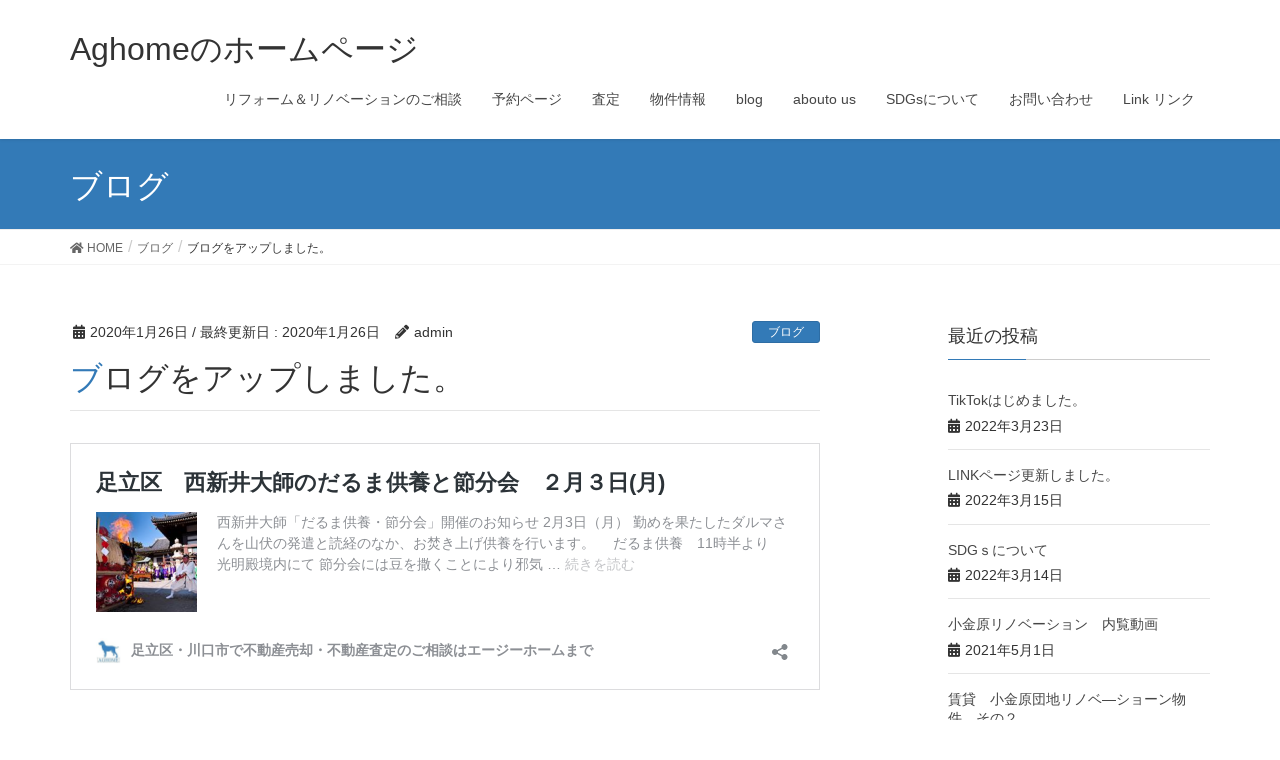

--- FILE ---
content_type: text/html; charset=UTF-8
request_url: https://agh.tokyo/2020/01/26/blog/
body_size: 13027
content:
<!DOCTYPE html>
<html dir="ltr" lang="ja" prefix="og: https://ogp.me/ns#">
<head>
<meta charset="utf-8">
<meta http-equiv="X-UA-Compatible" content="IE=edge">
<meta name="viewport" content="width=device-width, initial-scale=1">
	<meta name="google-site-verification" content="5LjFdiIzurCv9-dNFE-AkjOAFI-VZU5A4I1gjJzRMy0" />
			<!-- Global site tag (gtag.js) - Google Analytics -->
				<script async src="https://www.googletagmanager.com/gtag/js?id=UA-156482459-1"></script>
		<script>
		 window.dataLayer = window.dataLayer || [];
		 function gtag(){dataLayer.push(arguments);}
		 gtag('js', new Date());

		gtag('config', 'UA-156482459-1');
		</script>
	<title>ブログをアップしました。 - Aghomeのホームページ</title>

		<!-- All in One SEO 4.5.3.1 - aioseo.com -->
		<meta name="robots" content="max-image-preview:large" />
		<link rel="canonical" href="https://agh.tokyo/2020/01/26/blog/" />
		<meta name="generator" content="All in One SEO (AIOSEO) 4.5.3.1" />
		<meta property="og:locale" content="ja_JP" />
		<meta property="og:site_name" content="Aghomeのホームページ - リノベーションから相続までノスタルジーと知恵を大切にします。" />
		<meta property="og:type" content="article" />
		<meta property="og:title" content="ブログをアップしました。 - Aghomeのホームページ" />
		<meta property="og:url" content="https://agh.tokyo/2020/01/26/blog/" />
		<meta property="article:published_time" content="2020-01-26T07:18:59+00:00" />
		<meta property="article:modified_time" content="2020-01-26T07:21:46+00:00" />
		<meta name="twitter:card" content="summary_large_image" />
		<meta name="twitter:title" content="ブログをアップしました。 - Aghomeのホームページ" />
		<script type="application/ld+json" class="aioseo-schema">
			{"@context":"https:\/\/schema.org","@graph":[{"@type":"BlogPosting","@id":"https:\/\/agh.tokyo\/2020\/01\/26\/blog\/#blogposting","name":"\u30d6\u30ed\u30b0\u3092\u30a2\u30c3\u30d7\u3057\u307e\u3057\u305f\u3002 - Aghome\u306e\u30db\u30fc\u30e0\u30da\u30fc\u30b8","headline":"\u30d6\u30ed\u30b0\u3092\u30a2\u30c3\u30d7\u3057\u307e\u3057\u305f\u3002","author":{"@id":"https:\/\/agh.tokyo\/author\/admin\/#author"},"publisher":{"@id":"https:\/\/agh.tokyo\/#organization"},"datePublished":"2020-01-26T16:18:59+09:00","dateModified":"2020-01-26T16:21:46+09:00","inLanguage":"ja","mainEntityOfPage":{"@id":"https:\/\/agh.tokyo\/2020\/01\/26\/blog\/#webpage"},"isPartOf":{"@id":"https:\/\/agh.tokyo\/2020\/01\/26\/blog\/#webpage"},"articleSection":"\u30d6\u30ed\u30b0"},{"@type":"BreadcrumbList","@id":"https:\/\/agh.tokyo\/2020\/01\/26\/blog\/#breadcrumblist","itemListElement":[{"@type":"ListItem","@id":"https:\/\/agh.tokyo\/#listItem","position":1,"name":"\u5bb6","item":"https:\/\/agh.tokyo\/","nextItem":"https:\/\/agh.tokyo\/2020\/#listItem"},{"@type":"ListItem","@id":"https:\/\/agh.tokyo\/2020\/#listItem","position":2,"name":"2020","item":"https:\/\/agh.tokyo\/2020\/","nextItem":"https:\/\/agh.tokyo\/2020\/01\/#listItem","previousItem":"https:\/\/agh.tokyo\/#listItem"},{"@type":"ListItem","@id":"https:\/\/agh.tokyo\/2020\/01\/#listItem","position":3,"name":"January","item":"https:\/\/agh.tokyo\/2020\/01\/","nextItem":"https:\/\/agh.tokyo\/2020\/01\/26\/#listItem","previousItem":"https:\/\/agh.tokyo\/2020\/#listItem"},{"@type":"ListItem","@id":"https:\/\/agh.tokyo\/2020\/01\/26\/#listItem","position":4,"name":"26","item":"https:\/\/agh.tokyo\/2020\/01\/26\/","nextItem":"https:\/\/agh.tokyo\/2020\/01\/26\/blog\/#listItem","previousItem":"https:\/\/agh.tokyo\/2020\/01\/#listItem"},{"@type":"ListItem","@id":"https:\/\/agh.tokyo\/2020\/01\/26\/blog\/#listItem","position":5,"name":"\u30d6\u30ed\u30b0\u3092\u30a2\u30c3\u30d7\u3057\u307e\u3057\u305f\u3002","previousItem":"https:\/\/agh.tokyo\/2020\/01\/26\/#listItem"}]},{"@type":"Organization","@id":"https:\/\/agh.tokyo\/#organization","name":"Aghome\u306e\u30db\u30fc\u30e0\u30da\u30fc\u30b8","url":"https:\/\/agh.tokyo\/"},{"@type":"Person","@id":"https:\/\/agh.tokyo\/author\/admin\/#author","url":"https:\/\/agh.tokyo\/author\/admin\/","name":"admin","image":{"@type":"ImageObject","@id":"https:\/\/agh.tokyo\/2020\/01\/26\/blog\/#authorImage","url":"https:\/\/secure.gravatar.com\/avatar\/2cfac85cdb9098263c54a75e00e30806?s=96&d=mm&r=g","width":96,"height":96,"caption":"admin"}},{"@type":"WebPage","@id":"https:\/\/agh.tokyo\/2020\/01\/26\/blog\/#webpage","url":"https:\/\/agh.tokyo\/2020\/01\/26\/blog\/","name":"\u30d6\u30ed\u30b0\u3092\u30a2\u30c3\u30d7\u3057\u307e\u3057\u305f\u3002 - Aghome\u306e\u30db\u30fc\u30e0\u30da\u30fc\u30b8","inLanguage":"ja","isPartOf":{"@id":"https:\/\/agh.tokyo\/#website"},"breadcrumb":{"@id":"https:\/\/agh.tokyo\/2020\/01\/26\/blog\/#breadcrumblist"},"author":{"@id":"https:\/\/agh.tokyo\/author\/admin\/#author"},"creator":{"@id":"https:\/\/agh.tokyo\/author\/admin\/#author"},"datePublished":"2020-01-26T16:18:59+09:00","dateModified":"2020-01-26T16:21:46+09:00"},{"@type":"WebSite","@id":"https:\/\/agh.tokyo\/#website","url":"https:\/\/agh.tokyo\/","name":"Aghome\u306e\u30db\u30fc\u30e0\u30da\u30fc\u30b8","description":"\u30ea\u30ce\u30d9\u30fc\u30b7\u30e7\u30f3\u304b\u3089\u76f8\u7d9a\u307e\u3067\u30ce\u30b9\u30bf\u30eb\u30b8\u30fc\u3068\u77e5\u6075\u3092\u5927\u5207\u306b\u3057\u307e\u3059\u3002","inLanguage":"ja","publisher":{"@id":"https:\/\/agh.tokyo\/#organization"}}]}
		</script>
		<!-- All in One SEO -->

<meta name="keywords" content="足立区,リノベーション,リノべる,相続,不動産,空家,空き家,川口,草加" />
<link rel='dns-prefetch' href='//stats.wp.com' />
<link rel='dns-prefetch' href='//c0.wp.com' />
<link rel="alternate" type="application/rss+xml" title="Aghomeのホームページ &raquo; フィード" href="https://agh.tokyo/feed/" />
<link rel="alternate" type="application/rss+xml" title="Aghomeのホームページ &raquo; コメントフィード" href="https://agh.tokyo/comments/feed/" />
<link rel="alternate" type="application/rss+xml" title="Aghomeのホームページ &raquo; ブログをアップしました。 のコメントのフィード" href="https://agh.tokyo/2020/01/26/blog/feed/" />
<meta name="description" content="https://www.aghome.biz/archives/2461" /><script type="text/javascript">
/* <![CDATA[ */
window._wpemojiSettings = {"baseUrl":"https:\/\/s.w.org\/images\/core\/emoji\/14.0.0\/72x72\/","ext":".png","svgUrl":"https:\/\/s.w.org\/images\/core\/emoji\/14.0.0\/svg\/","svgExt":".svg","source":{"concatemoji":"https:\/\/agh.tokyo\/wp-includes\/js\/wp-emoji-release.min.js?ver=6.4.7"}};
/*! This file is auto-generated */
!function(i,n){var o,s,e;function c(e){try{var t={supportTests:e,timestamp:(new Date).valueOf()};sessionStorage.setItem(o,JSON.stringify(t))}catch(e){}}function p(e,t,n){e.clearRect(0,0,e.canvas.width,e.canvas.height),e.fillText(t,0,0);var t=new Uint32Array(e.getImageData(0,0,e.canvas.width,e.canvas.height).data),r=(e.clearRect(0,0,e.canvas.width,e.canvas.height),e.fillText(n,0,0),new Uint32Array(e.getImageData(0,0,e.canvas.width,e.canvas.height).data));return t.every(function(e,t){return e===r[t]})}function u(e,t,n){switch(t){case"flag":return n(e,"\ud83c\udff3\ufe0f\u200d\u26a7\ufe0f","\ud83c\udff3\ufe0f\u200b\u26a7\ufe0f")?!1:!n(e,"\ud83c\uddfa\ud83c\uddf3","\ud83c\uddfa\u200b\ud83c\uddf3")&&!n(e,"\ud83c\udff4\udb40\udc67\udb40\udc62\udb40\udc65\udb40\udc6e\udb40\udc67\udb40\udc7f","\ud83c\udff4\u200b\udb40\udc67\u200b\udb40\udc62\u200b\udb40\udc65\u200b\udb40\udc6e\u200b\udb40\udc67\u200b\udb40\udc7f");case"emoji":return!n(e,"\ud83e\udef1\ud83c\udffb\u200d\ud83e\udef2\ud83c\udfff","\ud83e\udef1\ud83c\udffb\u200b\ud83e\udef2\ud83c\udfff")}return!1}function f(e,t,n){var r="undefined"!=typeof WorkerGlobalScope&&self instanceof WorkerGlobalScope?new OffscreenCanvas(300,150):i.createElement("canvas"),a=r.getContext("2d",{willReadFrequently:!0}),o=(a.textBaseline="top",a.font="600 32px Arial",{});return e.forEach(function(e){o[e]=t(a,e,n)}),o}function t(e){var t=i.createElement("script");t.src=e,t.defer=!0,i.head.appendChild(t)}"undefined"!=typeof Promise&&(o="wpEmojiSettingsSupports",s=["flag","emoji"],n.supports={everything:!0,everythingExceptFlag:!0},e=new Promise(function(e){i.addEventListener("DOMContentLoaded",e,{once:!0})}),new Promise(function(t){var n=function(){try{var e=JSON.parse(sessionStorage.getItem(o));if("object"==typeof e&&"number"==typeof e.timestamp&&(new Date).valueOf()<e.timestamp+604800&&"object"==typeof e.supportTests)return e.supportTests}catch(e){}return null}();if(!n){if("undefined"!=typeof Worker&&"undefined"!=typeof OffscreenCanvas&&"undefined"!=typeof URL&&URL.createObjectURL&&"undefined"!=typeof Blob)try{var e="postMessage("+f.toString()+"("+[JSON.stringify(s),u.toString(),p.toString()].join(",")+"));",r=new Blob([e],{type:"text/javascript"}),a=new Worker(URL.createObjectURL(r),{name:"wpTestEmojiSupports"});return void(a.onmessage=function(e){c(n=e.data),a.terminate(),t(n)})}catch(e){}c(n=f(s,u,p))}t(n)}).then(function(e){for(var t in e)n.supports[t]=e[t],n.supports.everything=n.supports.everything&&n.supports[t],"flag"!==t&&(n.supports.everythingExceptFlag=n.supports.everythingExceptFlag&&n.supports[t]);n.supports.everythingExceptFlag=n.supports.everythingExceptFlag&&!n.supports.flag,n.DOMReady=!1,n.readyCallback=function(){n.DOMReady=!0}}).then(function(){return e}).then(function(){var e;n.supports.everything||(n.readyCallback(),(e=n.source||{}).concatemoji?t(e.concatemoji):e.wpemoji&&e.twemoji&&(t(e.twemoji),t(e.wpemoji)))}))}((window,document),window._wpemojiSettings);
/* ]]> */
</script>
<link rel='stylesheet' id='font-awesome-css' href='https://agh.tokyo/wp-content/plugins/vk-all-in-one-expansion-unit/inc/font-awesome/package/versions/5/css/all.min.css?ver=5.11.2' type='text/css' media='all' />
<style id='wp-emoji-styles-inline-css' type='text/css'>

	img.wp-smiley, img.emoji {
		display: inline !important;
		border: none !important;
		box-shadow: none !important;
		height: 1em !important;
		width: 1em !important;
		margin: 0 0.07em !important;
		vertical-align: -0.1em !important;
		background: none !important;
		padding: 0 !important;
	}
</style>
<link rel='stylesheet' id='wp-block-library-css' href='https://c0.wp.com/c/6.4.7/wp-includes/css/dist/block-library/style.min.css' type='text/css' media='all' />
<style id='wp-block-library-inline-css' type='text/css'>
.has-text-align-justify{text-align:justify;}
</style>
<link rel='stylesheet' id='vk-blocks-build-css-css' href='https://agh.tokyo/wp-content/plugins/vk-all-in-one-expansion-unit/inc/vk-blocks/package/build/block-build.css?ver=0.17.6' type='text/css' media='all' />
<link rel='stylesheet' id='mediaelement-css' href='https://c0.wp.com/c/6.4.7/wp-includes/js/mediaelement/mediaelementplayer-legacy.min.css' type='text/css' media='all' />
<link rel='stylesheet' id='wp-mediaelement-css' href='https://c0.wp.com/c/6.4.7/wp-includes/js/mediaelement/wp-mediaelement.min.css' type='text/css' media='all' />
<style id='classic-theme-styles-inline-css' type='text/css'>
/*! This file is auto-generated */
.wp-block-button__link{color:#fff;background-color:#32373c;border-radius:9999px;box-shadow:none;text-decoration:none;padding:calc(.667em + 2px) calc(1.333em + 2px);font-size:1.125em}.wp-block-file__button{background:#32373c;color:#fff;text-decoration:none}
</style>
<style id='global-styles-inline-css' type='text/css'>
body{--wp--preset--color--black: #000000;--wp--preset--color--cyan-bluish-gray: #abb8c3;--wp--preset--color--white: #ffffff;--wp--preset--color--pale-pink: #f78da7;--wp--preset--color--vivid-red: #cf2e2e;--wp--preset--color--luminous-vivid-orange: #ff6900;--wp--preset--color--luminous-vivid-amber: #fcb900;--wp--preset--color--light-green-cyan: #7bdcb5;--wp--preset--color--vivid-green-cyan: #00d084;--wp--preset--color--pale-cyan-blue: #8ed1fc;--wp--preset--color--vivid-cyan-blue: #0693e3;--wp--preset--color--vivid-purple: #9b51e0;--wp--preset--gradient--vivid-cyan-blue-to-vivid-purple: linear-gradient(135deg,rgba(6,147,227,1) 0%,rgb(155,81,224) 100%);--wp--preset--gradient--light-green-cyan-to-vivid-green-cyan: linear-gradient(135deg,rgb(122,220,180) 0%,rgb(0,208,130) 100%);--wp--preset--gradient--luminous-vivid-amber-to-luminous-vivid-orange: linear-gradient(135deg,rgba(252,185,0,1) 0%,rgba(255,105,0,1) 100%);--wp--preset--gradient--luminous-vivid-orange-to-vivid-red: linear-gradient(135deg,rgba(255,105,0,1) 0%,rgb(207,46,46) 100%);--wp--preset--gradient--very-light-gray-to-cyan-bluish-gray: linear-gradient(135deg,rgb(238,238,238) 0%,rgb(169,184,195) 100%);--wp--preset--gradient--cool-to-warm-spectrum: linear-gradient(135deg,rgb(74,234,220) 0%,rgb(151,120,209) 20%,rgb(207,42,186) 40%,rgb(238,44,130) 60%,rgb(251,105,98) 80%,rgb(254,248,76) 100%);--wp--preset--gradient--blush-light-purple: linear-gradient(135deg,rgb(255,206,236) 0%,rgb(152,150,240) 100%);--wp--preset--gradient--blush-bordeaux: linear-gradient(135deg,rgb(254,205,165) 0%,rgb(254,45,45) 50%,rgb(107,0,62) 100%);--wp--preset--gradient--luminous-dusk: linear-gradient(135deg,rgb(255,203,112) 0%,rgb(199,81,192) 50%,rgb(65,88,208) 100%);--wp--preset--gradient--pale-ocean: linear-gradient(135deg,rgb(255,245,203) 0%,rgb(182,227,212) 50%,rgb(51,167,181) 100%);--wp--preset--gradient--electric-grass: linear-gradient(135deg,rgb(202,248,128) 0%,rgb(113,206,126) 100%);--wp--preset--gradient--midnight: linear-gradient(135deg,rgb(2,3,129) 0%,rgb(40,116,252) 100%);--wp--preset--font-size--small: 13px;--wp--preset--font-size--medium: 20px;--wp--preset--font-size--large: 36px;--wp--preset--font-size--x-large: 42px;--wp--preset--spacing--20: 0.44rem;--wp--preset--spacing--30: 0.67rem;--wp--preset--spacing--40: 1rem;--wp--preset--spacing--50: 1.5rem;--wp--preset--spacing--60: 2.25rem;--wp--preset--spacing--70: 3.38rem;--wp--preset--spacing--80: 5.06rem;--wp--preset--shadow--natural: 6px 6px 9px rgba(0, 0, 0, 0.2);--wp--preset--shadow--deep: 12px 12px 50px rgba(0, 0, 0, 0.4);--wp--preset--shadow--sharp: 6px 6px 0px rgba(0, 0, 0, 0.2);--wp--preset--shadow--outlined: 6px 6px 0px -3px rgba(255, 255, 255, 1), 6px 6px rgba(0, 0, 0, 1);--wp--preset--shadow--crisp: 6px 6px 0px rgba(0, 0, 0, 1);}:where(.is-layout-flex){gap: 0.5em;}:where(.is-layout-grid){gap: 0.5em;}body .is-layout-flow > .alignleft{float: left;margin-inline-start: 0;margin-inline-end: 2em;}body .is-layout-flow > .alignright{float: right;margin-inline-start: 2em;margin-inline-end: 0;}body .is-layout-flow > .aligncenter{margin-left: auto !important;margin-right: auto !important;}body .is-layout-constrained > .alignleft{float: left;margin-inline-start: 0;margin-inline-end: 2em;}body .is-layout-constrained > .alignright{float: right;margin-inline-start: 2em;margin-inline-end: 0;}body .is-layout-constrained > .aligncenter{margin-left: auto !important;margin-right: auto !important;}body .is-layout-constrained > :where(:not(.alignleft):not(.alignright):not(.alignfull)){max-width: var(--wp--style--global--content-size);margin-left: auto !important;margin-right: auto !important;}body .is-layout-constrained > .alignwide{max-width: var(--wp--style--global--wide-size);}body .is-layout-flex{display: flex;}body .is-layout-flex{flex-wrap: wrap;align-items: center;}body .is-layout-flex > *{margin: 0;}body .is-layout-grid{display: grid;}body .is-layout-grid > *{margin: 0;}:where(.wp-block-columns.is-layout-flex){gap: 2em;}:where(.wp-block-columns.is-layout-grid){gap: 2em;}:where(.wp-block-post-template.is-layout-flex){gap: 1.25em;}:where(.wp-block-post-template.is-layout-grid){gap: 1.25em;}.has-black-color{color: var(--wp--preset--color--black) !important;}.has-cyan-bluish-gray-color{color: var(--wp--preset--color--cyan-bluish-gray) !important;}.has-white-color{color: var(--wp--preset--color--white) !important;}.has-pale-pink-color{color: var(--wp--preset--color--pale-pink) !important;}.has-vivid-red-color{color: var(--wp--preset--color--vivid-red) !important;}.has-luminous-vivid-orange-color{color: var(--wp--preset--color--luminous-vivid-orange) !important;}.has-luminous-vivid-amber-color{color: var(--wp--preset--color--luminous-vivid-amber) !important;}.has-light-green-cyan-color{color: var(--wp--preset--color--light-green-cyan) !important;}.has-vivid-green-cyan-color{color: var(--wp--preset--color--vivid-green-cyan) !important;}.has-pale-cyan-blue-color{color: var(--wp--preset--color--pale-cyan-blue) !important;}.has-vivid-cyan-blue-color{color: var(--wp--preset--color--vivid-cyan-blue) !important;}.has-vivid-purple-color{color: var(--wp--preset--color--vivid-purple) !important;}.has-black-background-color{background-color: var(--wp--preset--color--black) !important;}.has-cyan-bluish-gray-background-color{background-color: var(--wp--preset--color--cyan-bluish-gray) !important;}.has-white-background-color{background-color: var(--wp--preset--color--white) !important;}.has-pale-pink-background-color{background-color: var(--wp--preset--color--pale-pink) !important;}.has-vivid-red-background-color{background-color: var(--wp--preset--color--vivid-red) !important;}.has-luminous-vivid-orange-background-color{background-color: var(--wp--preset--color--luminous-vivid-orange) !important;}.has-luminous-vivid-amber-background-color{background-color: var(--wp--preset--color--luminous-vivid-amber) !important;}.has-light-green-cyan-background-color{background-color: var(--wp--preset--color--light-green-cyan) !important;}.has-vivid-green-cyan-background-color{background-color: var(--wp--preset--color--vivid-green-cyan) !important;}.has-pale-cyan-blue-background-color{background-color: var(--wp--preset--color--pale-cyan-blue) !important;}.has-vivid-cyan-blue-background-color{background-color: var(--wp--preset--color--vivid-cyan-blue) !important;}.has-vivid-purple-background-color{background-color: var(--wp--preset--color--vivid-purple) !important;}.has-black-border-color{border-color: var(--wp--preset--color--black) !important;}.has-cyan-bluish-gray-border-color{border-color: var(--wp--preset--color--cyan-bluish-gray) !important;}.has-white-border-color{border-color: var(--wp--preset--color--white) !important;}.has-pale-pink-border-color{border-color: var(--wp--preset--color--pale-pink) !important;}.has-vivid-red-border-color{border-color: var(--wp--preset--color--vivid-red) !important;}.has-luminous-vivid-orange-border-color{border-color: var(--wp--preset--color--luminous-vivid-orange) !important;}.has-luminous-vivid-amber-border-color{border-color: var(--wp--preset--color--luminous-vivid-amber) !important;}.has-light-green-cyan-border-color{border-color: var(--wp--preset--color--light-green-cyan) !important;}.has-vivid-green-cyan-border-color{border-color: var(--wp--preset--color--vivid-green-cyan) !important;}.has-pale-cyan-blue-border-color{border-color: var(--wp--preset--color--pale-cyan-blue) !important;}.has-vivid-cyan-blue-border-color{border-color: var(--wp--preset--color--vivid-cyan-blue) !important;}.has-vivid-purple-border-color{border-color: var(--wp--preset--color--vivid-purple) !important;}.has-vivid-cyan-blue-to-vivid-purple-gradient-background{background: var(--wp--preset--gradient--vivid-cyan-blue-to-vivid-purple) !important;}.has-light-green-cyan-to-vivid-green-cyan-gradient-background{background: var(--wp--preset--gradient--light-green-cyan-to-vivid-green-cyan) !important;}.has-luminous-vivid-amber-to-luminous-vivid-orange-gradient-background{background: var(--wp--preset--gradient--luminous-vivid-amber-to-luminous-vivid-orange) !important;}.has-luminous-vivid-orange-to-vivid-red-gradient-background{background: var(--wp--preset--gradient--luminous-vivid-orange-to-vivid-red) !important;}.has-very-light-gray-to-cyan-bluish-gray-gradient-background{background: var(--wp--preset--gradient--very-light-gray-to-cyan-bluish-gray) !important;}.has-cool-to-warm-spectrum-gradient-background{background: var(--wp--preset--gradient--cool-to-warm-spectrum) !important;}.has-blush-light-purple-gradient-background{background: var(--wp--preset--gradient--blush-light-purple) !important;}.has-blush-bordeaux-gradient-background{background: var(--wp--preset--gradient--blush-bordeaux) !important;}.has-luminous-dusk-gradient-background{background: var(--wp--preset--gradient--luminous-dusk) !important;}.has-pale-ocean-gradient-background{background: var(--wp--preset--gradient--pale-ocean) !important;}.has-electric-grass-gradient-background{background: var(--wp--preset--gradient--electric-grass) !important;}.has-midnight-gradient-background{background: var(--wp--preset--gradient--midnight) !important;}.has-small-font-size{font-size: var(--wp--preset--font-size--small) !important;}.has-medium-font-size{font-size: var(--wp--preset--font-size--medium) !important;}.has-large-font-size{font-size: var(--wp--preset--font-size--large) !important;}.has-x-large-font-size{font-size: var(--wp--preset--font-size--x-large) !important;}
.wp-block-navigation a:where(:not(.wp-element-button)){color: inherit;}
:where(.wp-block-post-template.is-layout-flex){gap: 1.25em;}:where(.wp-block-post-template.is-layout-grid){gap: 1.25em;}
:where(.wp-block-columns.is-layout-flex){gap: 2em;}:where(.wp-block-columns.is-layout-grid){gap: 2em;}
.wp-block-pullquote{font-size: 1.5em;line-height: 1.6;}
</style>
<link rel='stylesheet' id='DOPBSP-css-dopselect-css' href='https://agh.tokyo/wp-content/plugins/booking-system/libraries/css/jquery.dop.Select.css?ver=6.4.7' type='text/css' media='all' />
<link rel='stylesheet' id='contact-form-7-css' href='https://agh.tokyo/wp-content/plugins/contact-form-7/includes/css/styles.css?ver=5.1.6' type='text/css' media='all' />
<link rel='stylesheet' id='vkExUnit_common_style-css' href='https://agh.tokyo/wp-content/plugins/vk-all-in-one-expansion-unit/assets/css/vkExUnit_style_in_bs.css?ver=9.8.3.0' type='text/css' media='all' />
<style id='vkExUnit_common_style-inline-css' type='text/css'>
.tagcloud a:before { font-family: "Font Awesome 5 Free";content: "\f02b";font-weight: bold; }
</style>
<link rel='stylesheet' id='wpt-twitter-feed-css' href='https://agh.tokyo/wp-content/plugins/wp-to-twitter/css/twitter-feed.css?ver=6.4.7' type='text/css' media='all' />
<link rel='stylesheet' id='lightning-common-style-css' href='https://agh.tokyo/wp-content/themes/lightning/assets/css/common.css?ver=7.0.7' type='text/css' media='all' />
<link rel='stylesheet' id='lightning-design-style-css' href='https://agh.tokyo/wp-content/themes/lightning/design-skin/origin/css/style.css?ver=7.0.7' type='text/css' media='all' />
<style id='lightning-design-style-inline-css' type='text/css'>
/* ltg theme common */.color_key_bg,.color_key_bg_hover:hover{background-color: #337ab7;}.color_key_txt,.color_key_txt_hover:hover{color: #337ab7;}.color_key_border,.color_key_border_hover:hover{border-color: #337ab7;}.color_key_dark_bg,.color_key_dark_bg_hover:hover{background-color: #2e6da4;}.color_key_dark_txt,.color_key_dark_txt_hover:hover{color: #2e6da4;}.color_key_dark_border,.color_key_dark_border_hover:hover{border-color: #2e6da4;}
</style>
<link rel='stylesheet' id='lightning-theme-style-css' href='https://agh.tokyo/wp-content/themes/lightning/style.css?ver=7.0.7' type='text/css' media='all' />
<script type="text/javascript" src="https://c0.wp.com/c/6.4.7/wp-includes/js/jquery/jquery.min.js" id="jquery-core-js"></script>
<script type="text/javascript" src="https://c0.wp.com/c/6.4.7/wp-includes/js/jquery/jquery-migrate.min.js" id="jquery-migrate-js"></script>
<script type="text/javascript" src="https://agh.tokyo/wp-content/plugins/booking-system/libraries/js/dop-prototypes.js?ver=6.4.7" id="DOP-js-prototypes-js"></script>
<link rel="https://api.w.org/" href="https://agh.tokyo/wp-json/" /><link rel="alternate" type="application/json" href="https://agh.tokyo/wp-json/wp/v2/posts/166" /><link rel="EditURI" type="application/rsd+xml" title="RSD" href="https://agh.tokyo/xmlrpc.php?rsd" />
<meta name="generator" content="WordPress 6.4.7" />
<link rel='shortlink' href='https://agh.tokyo/?p=166' />
<link rel="alternate" type="application/json+oembed" href="https://agh.tokyo/wp-json/oembed/1.0/embed?url=https%3A%2F%2Fagh.tokyo%2F2020%2F01%2F26%2Fblog%2F" />
<link rel="alternate" type="text/xml+oembed" href="https://agh.tokyo/wp-json/oembed/1.0/embed?url=https%3A%2F%2Fagh.tokyo%2F2020%2F01%2F26%2Fblog%2F&#038;format=xml" />
    <script type="text/javascript">
    (function(){
            var t = function(){
                window._pt_sp_2 = [];
                _pt_sp_2.push('setAccount,4dd55955');
                var _protocol = (("https:" == document.location.protocol) ? " https://" : " http://");
                (function() {
                    var atag = document.createElement('script'); atag.type = 'text/javascript'; atag.async = true;
                    atag.src = _protocol + 'js.ptengine.com/pta.js';
                    var stag = document.createElement('script'); stag.type = 'text/javascript'; stag.async = true;
                    stag.src = _protocol + 'js.ptengine.com/pts.js';
                    var s = document.getElementsByTagName('script')[0]; 
                    s.parentNode.insertBefore(atag, s);s.parentNode.insertBefore(stag, s);
                })();
            }
            if(window.attachEvent){
                window.attachEvent("onload",t);
            }else if(window.addEventListener){
                window.addEventListener("load",t,false);
            }else{
                t();
            }
        })();
    </script>
<!-- [ VK All in one Expansion Unit Common ] -->
<style type="text/css">
.veu_color_txt_key { color:#2e6da4  ; }
.veu_color_bg_key { background-color:#2e6da4  ; }
.veu_color_border_key { border-color:#2e6da4  ; }
a { color:#2e6da4  ; }
a:hover { color:#337ab7  ; }
.btn-default { border-color:#337ab7 ;color:#337ab7 ;}
.btn-default:focus,
.btn-default:hover { border-color:#337ab7 ;background-color: #337ab7 ; }
.btn-primary { background-color:#337ab7 ;border-color:#2e6da4 ; }
.btn-primary:focus,
.btn-primary:hover { background-color:#2e6da4 ;border-color:#337ab7 ; }
</style>
<!-- [ / VK All in one Expansion Unit Common ] -->
		<style>img#wpstats{display:none}</style>
		<link rel="amphtml" href="https://agh.tokyo/2020/01/26/blog/amp/"><!-- [ VK All in one Expansion Unit OGP ] -->
<meta property="og:site_name" content="Aghomeのホームページ" />
<meta property="og:url" content="https://agh.tokyo/2020/01/26/blog/" />
<meta property="og:title" content="ブログをアップしました。 - Aghomeのホームページ" />
<meta property="og:description" content="https://www.aghome.biz/archives/2461" />
<meta property="fb:app_id" content="nkny6" />
<meta property="og:type" content="article" />
<!-- [ / VK All in one Expansion Unit OGP ] -->
<!-- [ VK All in one Expansion Unit twitter card ] -->
<meta name="twitter:card" content="summary_large_image">
<meta name="twitter:description" content="https://www.aghome.biz/archives/2461">
<meta name="twitter:title" content="ブログをアップしました。 - Aghomeのホームページ">
<meta name="twitter:url" content="https://agh.tokyo/2020/01/26/blog/">
<meta name="twitter:domain" content="agh.tokyo">
<meta name="twitter:site" content="@aghomevol2">
<!-- [ / VK All in one Expansion Unit twitter card ] -->
	<link rel="icon" href="https://agh.tokyo/wp-content/uploads/2020/01/cropped-logo色つき3-32x32.jpg" sizes="32x32" />
<link rel="icon" href="https://agh.tokyo/wp-content/uploads/2020/01/cropped-logo色つき3-192x192.jpg" sizes="192x192" />
<link rel="apple-touch-icon" href="https://agh.tokyo/wp-content/uploads/2020/01/cropped-logo色つき3-180x180.jpg" />
<meta name="msapplication-TileImage" content="https://agh.tokyo/wp-content/uploads/2020/01/cropped-logo色つき3-270x270.jpg" />
<!-- ## NXS/OG ## --><!-- ## NXSOGTAGS ## --><!-- ## NXS/OG ## -->
<style type="text/css"></style>
</head>
<body class="post-template-default single single-post postid-166 single-format-standard fa_v5_css post-name-blog post-type-post sidebar-fix device-pc headfix header_height_changer">

<div class="vk-mobile-nav-menu-btn">MENU</div><div class="vk-mobile-nav"><aside class="widget vk-mobile-nav-widget widget_pages" id="pages-2"><h1 class="widget-title subSection-title">menu</h1>
			<ul>
				<li class="page_item page-item-32"><a href="https://agh.tokyo/abouto-us/">abouto us</a></li>
<li class="page_item page-item-151"><a href="https://agh.tokyo/link/">Link リンク</a></li>
<li class="page_item page-item-28"><a href="https://agh.tokyo/sdgs/">SDGsについて</a></li>
<li class="page_item page-item-15"><a href="https://agh.tokyo/contact/">お問い合わせ</a></li>
<li class="page_item page-item-247"><a href="https://agh.tokyo/%e3%83%aa%e3%83%95%e3%82%a9%e3%83%bc%e3%83%a0%ef%bc%86%e3%83%aa%e3%83%8e%e3%83%99%e3%83%bc%e3%82%b7%e3%83%a7%e3%83%b3%e3%81%ae%e3%81%94%e7%9b%b8%e8%ab%87/">リフォーム＆リノベーションのご相談</a></li>
<li class="page_item page-item-10"><a href="https://agh.tokyo/reserve/">予約ページ</a></li>
			</ul>

			</aside><aside class="widget vk-mobile-nav-widget widget_wp_widget_vkexunit_pr_blocks" id="wp_widget_vkexunit_pr_blocks-2">
<article class="veu_prBlocks prBlocks row">
<div class="prBlock col-sm-3">
<a href="https://agh.tokyo/reserve" >
<div class="prBlock_icon_outer" style="border:1px solid #337ab7;background-color:#337ab7;"><i class="far fa-calendar-alt font_icon prBlock_icon" style="color:#fff;"></i></div>
<h1 class="prBlock_title">内覧予約＆相談予約</h1>
<p class="prBlock_summary">予約ページより完成物件の内覧のご予約、または、相続や物件についての相談のご予約を承ります。</p>
</a>
</div>
<!--//.prBlock -->
<div class="prBlock col-sm-3">
<a href="https://agh.tokyo/sdgs" >
<div class="prBlock_icon_outer" style="border:1px solid #337ab7;background-color:#337ab7;"><i class="far fa-file-alt font_icon prBlock_icon" style="color:#fff;"></i></div>
<h1 class="prBlock_title">SDGsについて</h1>
<p class="prBlock_summary">SDGsってなあに？</p>
</a>
</div>
<!--//.prBlock -->
<div class="prBlock col-sm-3">
<a href="https://agh.tokyo/abouto-us/" >
<div class="prBlock_icon_outer" style="border:1px solid #337ab7;background-color:#337ab7;"><i class="fas fa-building font_icon prBlock_icon" style="color:#fff;"></i></div>
<h1 class="prBlock_title">About Us</h1>
<p class="prBlock_summary">エージーホームってどんな会社</p>
</a>
</div>
<!--//.prBlock -->
<div class="prBlock col-sm-3">
<a href="https://agh.tokyo/contact/" >
<div class="prBlock_icon_outer" style="border:1px solid ;background-color:;"><i class="fas fa-user font_icon prBlock_icon" style="color:#fff;"></i></div>
<h1 class="prBlock_title">お問合せ</h1>
<p class="prBlock_summary">お問合せはメールにてお受けいたします。</p>
</a>
</div>
<!--//.prBlock -->
</article></aside>
<!-- //.pr_blocks --><aside class="widget vk-mobile-nav-widget widget_vk_twitter_widget" id="vk_twitter_widget-2"><div class="vk-teitter-plugin"><h1 class="widget-title subSection-title">Twitter</h1>
	<a class="twitter-timeline" href="https://twitter.com/aghomevol2?ref_src=twsrc%5Etfw" data-height="300" data-theme="light" data-link-color="" data-chrome=”noheader nofooter”>
	<script async="" src="//platform.twitter.com/widgets.js" charset="utf-8"></script>
	</a>

	</div></aside><nav class="global-nav"><ul id="menu-%e3%83%a1%e3%83%8b%e3%83%a5%e3%83%bc" class="vk-menu-acc  menu"><li id="menu-item-257" class="menu-item menu-item-type-post_type menu-item-object-page menu-item-257"><a href="https://agh.tokyo/%e3%83%aa%e3%83%95%e3%82%a9%e3%83%bc%e3%83%a0%ef%bc%86%e3%83%aa%e3%83%8e%e3%83%99%e3%83%bc%e3%82%b7%e3%83%a7%e3%83%b3%e3%81%ae%e3%81%94%e7%9b%b8%e8%ab%87/">リフォーム＆リノベーションのご相談</a></li>
<li id="menu-item-18" class="menu-item menu-item-type-post_type menu-item-object-page menu-item-18"><a href="https://agh.tokyo/reserve/">予約ページ</a></li>
<li id="menu-item-209" class="menu-item menu-item-type-custom menu-item-object-custom menu-item-209"><a href="https://www.aghome.biz">査定</a></li>
<li id="menu-item-210" class="menu-item menu-item-type-custom menu-item-object-custom menu-item-210"><a href="http://aghome.jp">物件情報</a></li>
<li id="menu-item-95" class="menu-item menu-item-type-custom menu-item-object-custom menu-item-95"><a href="https://www.aghome.biz/blog">blog</a></li>
<li id="menu-item-33" class="menu-item menu-item-type-post_type menu-item-object-page menu-item-33"><a href="https://agh.tokyo/abouto-us/">abouto us</a></li>
<li id="menu-item-31" class="menu-item menu-item-type-post_type menu-item-object-page menu-item-31"><a href="https://agh.tokyo/sdgs/">SDGsについて</a></li>
<li id="menu-item-16" class="menu-item menu-item-type-post_type menu-item-object-page menu-item-16"><a href="https://agh.tokyo/contact/">お問い合わせ</a></li>
<li id="menu-item-152" class="menu-item menu-item-type-post_type menu-item-object-page menu-item-152"><a href="https://agh.tokyo/link/">Link リンク</a></li>
</ul></nav></div><header class="navbar siteHeader">
		<div class="container siteHeadContainer">
		<div class="navbar-header">
						<p class="navbar-brand siteHeader_logo">
			<a href="https://agh.tokyo/">
				<span>Aghomeのホームページ</span>
			</a>
			</p>
								</div>

		<div id="gMenu_outer" class="gMenu_outer"><nav class="menu-%e3%83%a1%e3%83%8b%e3%83%a5%e3%83%bc-container"><ul id="menu-%e3%83%a1%e3%83%8b%e3%83%a5%e3%83%bc-1" class="menu nav gMenu"><li id="menu-item-257" class="menu-item menu-item-type-post_type menu-item-object-page"><a href="https://agh.tokyo/%e3%83%aa%e3%83%95%e3%82%a9%e3%83%bc%e3%83%a0%ef%bc%86%e3%83%aa%e3%83%8e%e3%83%99%e3%83%bc%e3%82%b7%e3%83%a7%e3%83%b3%e3%81%ae%e3%81%94%e7%9b%b8%e8%ab%87/"><strong class="gMenu_name">リフォーム＆リノベーションのご相談</strong></a></li>
<li id="menu-item-18" class="menu-item menu-item-type-post_type menu-item-object-page"><a href="https://agh.tokyo/reserve/"><strong class="gMenu_name">予約ページ</strong></a></li>
<li id="menu-item-209" class="menu-item menu-item-type-custom menu-item-object-custom"><a href="https://www.aghome.biz"><strong class="gMenu_name">査定</strong></a></li>
<li id="menu-item-210" class="menu-item menu-item-type-custom menu-item-object-custom"><a href="http://aghome.jp"><strong class="gMenu_name">物件情報</strong></a></li>
<li id="menu-item-95" class="menu-item menu-item-type-custom menu-item-object-custom"><a href="https://www.aghome.biz/blog"><strong class="gMenu_name">blog</strong></a></li>
<li id="menu-item-33" class="menu-item menu-item-type-post_type menu-item-object-page"><a href="https://agh.tokyo/abouto-us/"><strong class="gMenu_name">abouto us</strong></a></li>
<li id="menu-item-31" class="menu-item menu-item-type-post_type menu-item-object-page"><a href="https://agh.tokyo/sdgs/"><strong class="gMenu_name">SDGsについて</strong></a></li>
<li id="menu-item-16" class="menu-item menu-item-type-post_type menu-item-object-page"><a href="https://agh.tokyo/contact/"><strong class="gMenu_name">お問い合わせ</strong></a></li>
<li id="menu-item-152" class="menu-item menu-item-type-post_type menu-item-object-page"><a href="https://agh.tokyo/link/"><strong class="gMenu_name">Link リンク</strong></a></li>
</ul></nav></div>	</div>
	</header>

<div class="section page-header"><div class="container"><div class="row"><div class="col-md-12">
<div class="page-header_pageTitle">
ブログ</div>
</div></div></div></div><!-- [ /.page-header ] -->
<!-- [ .breadSection ] -->
<div class="section breadSection">
<div class="container">
<div class="row">
<ol class="breadcrumb"><li id="panHome"><a href="https://agh.tokyo/"><span><i class="fa fa-home"></i> HOME</span></a></li><li><a href="https://agh.tokyo/category/blog/"><span>ブログ</span></a></li><li><span>ブログをアップしました。</span></li></ol>
</div>
</div>
</div>
<!-- [ /.breadSection ] -->
<div class="section siteContent">
<div class="container">
<div class="row">
<div class="col-md-8 mainSection" id="main" role="main">

			<article id="post-166" class="post-166 post type-post status-publish format-standard hentry category-blog">
		<header>
		<div class="entry-meta">


<span class="published entry-meta_items">2020年1月26日</span>

<span class="entry-meta_items entry-meta_updated">/ 最終更新日 : <span class="updated">2020年1月26日</span></span>


	
	<span class="vcard author entry-meta_items entry-meta_items_author"><span class="fn">admin</span></span>



<span class="entry-meta_items entry-meta_items_term"><a href="https://agh.tokyo/category/blog/" class="btn btn-xs btn-primary entry-meta_items_term_button">ブログ</a></span>
</div>
		<h1 class="entry-title">ブログをアップしました。</h1>
		</header>

				<div class="entry-body">
		
<figure class="wp-block-embed-wordpress wp-block-embed is-type-wp-embed is-provider-エージーホーム-株式会社-栄茂産業"><div class="wp-block-embed__wrapper">
<blockquote class="wp-embedded-content" data-secret="j4p4uAADw3"><a href="https://www.aghome.biz/archives/2461">足立区　西新井大師のだるま供養と節分会　２月３日(月)</a></blockquote><iframe title="&#8220;足立区　西新井大師のだるま供養と節分会　２月３日(月)&#8221; &#8212; エージーホーム　株式会社 栄茂産業" class="wp-embedded-content" sandbox="allow-scripts" security="restricted" style="position: absolute; clip: rect(1px, 1px, 1px, 1px);" src="https://www.aghome.biz/archives/2461/embed#?secret=j4p4uAADw3" data-secret="j4p4uAADw3" width="600" height="338" frameborder="0" marginwidth="0" marginheight="0" scrolling="no"></iframe>
</div></figure>
<div class="veu_followSet">
		<div class="followSet_body">
		<p class="followSet_title">Follow me!</p>

			<div class="followSet_fb_page">
			<div class="fb-like" data-href="https://www.facebook.com/agh.nkny6" data-layout="button_count" data-action="like" data-show-faces="false" data-share="false"></div>
			</div>
<div class="followSet_tw_follow">
<a href="https://twitter.com/aghomevol2" class="twitter-follow-button" data-show-count="false" data-lang="ja" data-show-screen-name="false">@aghomevol2</a>		</div><!-- [ /.twitter ] -->
<div class="follow_feedly"><a href="https://feedly.com/i/subscription/feed/https://agh.tokyo/feed/" target="blank"><img decoding="async" id="feedlyFollow" src="https://s3.feedly.com/img/follows/feedly-follow-rectangle-volume-small_2x.png" alt="follow us in feedly" width="66" height="20"></a></div>
</div><!-- [ /.followSet_body ] --></div>
<div class="veu_socialSet veu_socialSet-position-after veu_contentAddSection"><script>window.twttr=(function(d,s,id){var js,fjs=d.getElementsByTagName(s)[0],t=window.twttr||{};if(d.getElementById(id))return t;js=d.createElement(s);js.id=id;js.src="https://platform.twitter.com/widgets.js";fjs.parentNode.insertBefore(js,fjs);t._e=[];t.ready=function(f){t._e.push(f);};return t;}(document,"script","twitter-wjs"));</script><ul><li class="sb_facebook sb_icon"><a href="//www.facebook.com/sharer.php?src=bm&u=https%3A%2F%2Fagh.tokyo%2F2020%2F01%2F26%2Fblog%2F&amp;t=%E3%83%96%E3%83%AD%E3%82%B0%E3%82%92%E3%82%A2%E3%83%83%E3%83%97%E3%81%97%E3%81%BE%E3%81%97%E3%81%9F%E3%80%82+-+Aghome%E3%81%AE%E3%83%9B%E3%83%BC%E3%83%A0%E3%83%9A%E3%83%BC%E3%82%B8" target="_blank" onclick="window.open(this.href,'FBwindow','width=650,height=450,menubar=no,toolbar=no,scrollbars=yes');return false;"><span class="vk_icon_w_r_sns_fb icon_sns"></span><span class="sns_txt">Facebook</span><span class="veu_count_sns_fb"></span></a></li><li class="sb_twitter sb_icon"><a href="//twitter.com/intent/tweet?url=https%3A%2F%2Fagh.tokyo%2F2020%2F01%2F26%2Fblog%2F&amp;text=%E3%83%96%E3%83%AD%E3%82%B0%E3%82%92%E3%82%A2%E3%83%83%E3%83%97%E3%81%97%E3%81%BE%E3%81%97%E3%81%9F%E3%80%82+-+Aghome%E3%81%AE%E3%83%9B%E3%83%BC%E3%83%A0%E3%83%9A%E3%83%BC%E3%82%B8" target="_blank" ><span class="vk_icon_w_r_sns_twitter icon_sns"></span><span class="sns_txt">twitter</span></a></li></ul></div><!-- [ /.socialSet ] -->		</div>
		
		<div class="entry-footer">
		
				<div class="entry-meta-dataList"><dl><dt>カテゴリー</dt><dd><a href="https://agh.tokyo/category/blog/">ブログ</a></dd></dl></div>
					</div><!-- [ /.entry-footer ] -->

		
<div id="comments" class="comments-area">

	
	
	
		<div id="respond" class="comment-respond">
		<h3 id="reply-title" class="comment-reply-title">コメントを残す <small><a rel="nofollow" id="cancel-comment-reply-link" href="/2020/01/26/blog/#respond" style="display:none;">コメントをキャンセル</a></small></h3><form action="https://agh.tokyo/wp-comments-post.php" method="post" id="commentform" class="comment-form"><p class="comment-notes"><span id="email-notes">メールアドレスが公開されることはありません。</span> <span class="required-field-message"><span class="required">※</span> が付いている欄は必須項目です</span></p><p class="comment-form-comment"><label for="comment">コメント <span class="required">※</span></label> <textarea id="comment" name="comment" cols="45" rows="8" maxlength="65525" required="required"></textarea></p><p class="comment-form-author"><label for="author">名前 <span class="required">※</span></label> <input id="author" name="author" type="text" value="" size="30" maxlength="245" autocomplete="name" required="required" /></p>
<p class="comment-form-email"><label for="email">メール <span class="required">※</span></label> <input id="email" name="email" type="text" value="" size="30" maxlength="100" aria-describedby="email-notes" autocomplete="email" required="required" /></p>
<p class="comment-form-url"><label for="url">サイト</label> <input id="url" name="url" type="text" value="" size="30" maxlength="200" autocomplete="url" /></p>
<p class="comment-form-cookies-consent"><input id="wp-comment-cookies-consent" name="wp-comment-cookies-consent" type="checkbox" value="yes" /> <label for="wp-comment-cookies-consent">次回のコメントで使用するためブラウザーに自分の名前、メールアドレス、サイトを保存する。</label></p>
<p class="form-submit"><input name="submit" type="submit" id="submit" class="submit" value="コメントを送信" /> <input type='hidden' name='comment_post_ID' value='166' id='comment_post_ID' />
<input type='hidden' name='comment_parent' id='comment_parent' value='0' />
</p><p style="display: none;"><input type="hidden" id="akismet_comment_nonce" name="akismet_comment_nonce" value="ee953db180" /></p><p style="display: none;"><input type="hidden" id="ak_js" name="ak_js" value="27"/></p></form>	</div><!-- #respond -->
	<p class="akismet_comment_form_privacy_notice">このサイトはスパムを低減するために Akismet を使っています。<a href="https://akismet.com/privacy/" target="_blank" rel="nofollow noopener">コメントデータの処理方法の詳細はこちらをご覧ください</a>。</p>
</div><!-- #comments -->
	</article>


			<nav>
		  <ul class="pager">
			<li class="previous"><a href="https://agh.tokyo/2020/01/26/photo/" rel="prev">グリーンパーク八潮Ⅳ　ビフォーアフター　その３</a></li>
			<li class="next"><a href="https://agh.tokyo/2020/01/29/new/" rel="next">グリーンパーク八潮Ⅳ 新着情報</a></li>
		  </ul>
		</nav>
	
	
	
</div><!-- [ /.mainSection ] -->

<div class="col-md-3 col-md-offset-1 subSection sideSection">


<aside class="widget">
<h1 class="subSection-title">最近の投稿</h1>

  <div class="media">

	
	<div class="media-body">
	  <h4 class="media-heading"><a href="https://agh.tokyo/2022/03/23/tiktok%e3%81%af%e3%81%98%e3%82%81%e3%81%be%e3%81%97%e3%81%9f%e3%80%82/">TikTokはじめました。</a></h4>
	  <div class="published entry-meta_items">2022年3月23日</div>
	</div>
  </div>


  <div class="media">

	
	<div class="media-body">
	  <h4 class="media-heading"><a href="https://agh.tokyo/2022/03/15/https-agh-tokyo-link/">LINKページ更新しました。</a></h4>
	  <div class="published entry-meta_items">2022年3月15日</div>
	</div>
  </div>


  <div class="media">

	
	<div class="media-body">
	  <h4 class="media-heading"><a href="https://agh.tokyo/2022/03/14/sdg%ef%bd%93%e3%81%ab%e3%81%a4%e3%81%84%e3%81%a6/">SDGｓについて</a></h4>
	  <div class="published entry-meta_items">2022年3月14日</div>
	</div>
  </div>


  <div class="media">

	
	<div class="media-body">
	  <h4 class="media-heading"><a href="https://agh.tokyo/2021/05/01/movie0501/">小金原リノベーション　内覧動画</a></h4>
	  <div class="published entry-meta_items">2021年5月1日</div>
	</div>
  </div>


  <div class="media">

	
	<div class="media-body">
	  <h4 class="media-heading"><a href="https://agh.tokyo/2021/04/29/ba2/">賃貸　小金原団地リノベ―ショーン物件　その２</a></h4>
	  <div class="published entry-meta_items">2021年4月29日</div>
	</div>
  </div>


  <div class="media">

	
	<div class="media-body">
	  <h4 class="media-heading"><a href="https://agh.tokyo/2021/04/19/koganehara01/">賃貸　小金原団地リノベ―ショーン物件　その１</a></h4>
	  <div class="published entry-meta_items">2021年4月19日</div>
	</div>
  </div>


  <div class="media">

	
	<div class="media-body">
	  <h4 class="media-heading"><a href="https://agh.tokyo/2020/02/01/movie/">グリーンパーク八潮Ⅳ　内覧動画</a></h4>
	  <div class="published entry-meta_items">2020年2月1日</div>
	</div>
  </div>


  <div class="media">

	
	<div class="media-body">
	  <h4 class="media-heading"><a href="https://agh.tokyo/2020/01/31/dearest/">賃貸　ディアレスト鹿浜704号室</a></h4>
	  <div class="published entry-meta_items">2020年1月31日</div>
	</div>
  </div>


  <div class="media">

	
	<div class="media-body">
	  <h4 class="media-heading"><a href="https://agh.tokyo/2020/01/29/new/">グリーンパーク八潮Ⅳ 新着情報</a></h4>
	  <div class="published entry-meta_items">2020年1月29日</div>
	</div>
  </div>


  <div class="media">

	
	<div class="media-body">
	  <h4 class="media-heading"><a href="https://agh.tokyo/2020/01/26/blog/">ブログをアップしました。</a></h4>
	  <div class="published entry-meta_items">2020年1月26日</div>
	</div>
  </div>

</aside>

<aside class="widget widget_categories widget_link_list">
<nav class="localNav">
<h1 class="subSection-title">カテゴリー</h1>
<ul>
		<li class="cat-item cat-item-14"><a href="https://agh.tokyo/category/sdgs/">SDGs</a>
</li>
	<li class="cat-item cat-item-6"><a href="https://agh.tokyo/category/blog/">ブログ</a>
</li>
	<li class="cat-item cat-item-3"><a href="https://agh.tokyo/category/%e3%83%aa%e3%83%8e%e3%83%99%e3%83%bc%e3%82%b7%e3%83%a7%e3%83%b3/">リノベーション</a>
</li>
	<li class="cat-item cat-item-1"><a href="https://agh.tokyo/category/%e6%9c%aa%e5%88%86%e9%a1%9e/">未分類</a>
</li>
	<li class="cat-item cat-item-7"><a href="https://agh.tokyo/category/rent/">賃貸</a>
</li>
</ul>
</nav>
</aside>

<aside class="widget widget_archive widget_link_list">
<nav class="localNav">
<h1 class="subSection-title">アーカイブ</h1>
<ul>
		<li><a href='https://agh.tokyo/2022/03/'>2022年3月</a></li>
	<li><a href='https://agh.tokyo/2021/05/'>2021年5月</a></li>
	<li><a href='https://agh.tokyo/2021/04/'>2021年4月</a></li>
	<li><a href='https://agh.tokyo/2020/02/'>2020年2月</a></li>
	<li><a href='https://agh.tokyo/2020/01/'>2020年1月</a></li>
</ul>
</nav>
</aside>

</div><!-- [ /.subSection ] -->

</div><!-- [ /.row ] -->
</div><!-- [ /.container ] -->
</div><!-- [ /.siteContent ] -->


<footer class="section siteFooter">
	<div class="footerMenu">
	   <div class="container">
					</div>
	</div>
	<div class="container sectionBox">
		<div class="row ">
			<div class="col-md-4"></div><div class="col-md-4"></div><div class="col-md-4"></div>		</div>
	</div>
	<div class="container sectionBox copySection text-center">
			<p>Copyright &copy; Aghomeのホームページ All Rights Reserved.</p><p>Powered by <a href="https://wordpress.org/">WordPress</a> with <a href="https://lightning.nagoya/ja/" target="_blank" title="Free WordPress Theme Lightning"> Lightning Theme</a> &amp; <a href="https://ex-unit.nagoya/ja/" target="_blank">VK All in One Expansion Unit</a> by <a href="//www.vektor-inc.co.jp" target="_blank">Vektor,Inc.</a> technology.</p>	</div>
</footer>
<div id="fb-root"></div>
<script>(function(d, s, id) {
	var js, fjs = d.getElementsByTagName(s)[0];
	if (d.getElementById(id)) return;
	js = d.createElement(s); js.id = id;
	js.src = "//connect.facebook.net/ja_JP/sdk.js#xfbml=1&version=v2.9&appId=nkny6";
	fjs.parentNode.insertBefore(js, fjs);
}(document, 'script', 'facebook-jssdk'));</script>
	<a href="#top" id="page_top" class="page_top_btn">PAGE TOP</a><script type="text/javascript" src="https://c0.wp.com/c/6.4.7/wp-includes/js/jquery/ui/core.min.js" id="jquery-ui-core-js"></script>
<script type="text/javascript" src="https://c0.wp.com/c/6.4.7/wp-includes/js/jquery/ui/datepicker.min.js" id="jquery-ui-datepicker-js"></script>
<script type="text/javascript" id="jquery-ui-datepicker-js-after">
/* <![CDATA[ */
jQuery(function(jQuery){jQuery.datepicker.setDefaults({"closeText":"\u9589\u3058\u308b","currentText":"\u4eca\u65e5","monthNames":["1\u6708","2\u6708","3\u6708","4\u6708","5\u6708","6\u6708","7\u6708","8\u6708","9\u6708","10\u6708","11\u6708","12\u6708"],"monthNamesShort":["1\u6708","2\u6708","3\u6708","4\u6708","5\u6708","6\u6708","7\u6708","8\u6708","9\u6708","10\u6708","11\u6708","12\u6708"],"nextText":"\u6b21","prevText":"\u524d","dayNames":["\u65e5\u66dc\u65e5","\u6708\u66dc\u65e5","\u706b\u66dc\u65e5","\u6c34\u66dc\u65e5","\u6728\u66dc\u65e5","\u91d1\u66dc\u65e5","\u571f\u66dc\u65e5"],"dayNamesShort":["\u65e5","\u6708","\u706b","\u6c34","\u6728","\u91d1","\u571f"],"dayNamesMin":["\u65e5","\u6708","\u706b","\u6c34","\u6728","\u91d1","\u571f"],"dateFormat":"yy\u5e74mm\u6708d\u65e5","firstDay":1,"isRTL":false});});
/* ]]> */
</script>
<script type="text/javascript" src="https://c0.wp.com/c/6.4.7/wp-includes/js/jquery/ui/mouse.min.js" id="jquery-ui-mouse-js"></script>
<script type="text/javascript" src="https://c0.wp.com/c/6.4.7/wp-includes/js/jquery/ui/slider.min.js" id="jquery-ui-slider-js"></script>
<script type="text/javascript" src="https://agh.tokyo/wp-content/plugins/booking-system/libraries/js/jquery.dop.Select.js?ver=6.4.7" id="DOP-js-jquery-dopselect-js"></script>
<script type="text/javascript" src="https://agh.tokyo/wp-content/plugins/booking-system/assets/js/jquery.dop.frontend.BSPCalendar.js?ver=6.4.7" id="DOPBSP-js-frontend-calendar-js"></script>
<script type="text/javascript" src="https://agh.tokyo/wp-content/plugins/booking-system/assets/js/frontend.js?ver=6.4.7" id="DOPBSP-js-frontend-js"></script>
<script type="text/javascript" src="https://agh.tokyo/wp-content/plugins/booking-system/assets/js/deposit/frontend-deposit.js?ver=6.4.7" id="DOPBSP-js-frontend-deposit-js"></script>
<script type="text/javascript" src="https://agh.tokyo/wp-content/plugins/booking-system/assets/js/discounts/frontend-discounts.js?ver=6.4.7" id="DOPBSP-js-frontend-discounts-js"></script>
<script type="text/javascript" src="https://agh.tokyo/wp-content/plugins/booking-system/assets/js/fees/frontend-fees.js?ver=6.4.7" id="DOPBSP-js-frontend-fees-js"></script>
<script type="text/javascript" src="https://agh.tokyo/wp-content/plugins/booking-system/assets/js/rules/frontend-rules.js?ver=6.4.7" id="DOPBSP-js-frontend-rules-js"></script>
<script type="text/javascript" src="https://agh.tokyo/wp-content/plugins/booking-system/application/assets/js/dot.js?ver=6.4.7" id="dot-js-js"></script>
<script type="text/javascript" src="https://agh.tokyo/wp-content/plugins/booking-system/application/assets/js/calendars/calendar.js?ver=6.4.7" id="dot-js-calendar-js"></script>
<script type="text/javascript" src="https://agh.tokyo/wp-content/plugins/booking-system/application/assets/js/calendars/calendar-availability.js?ver=6.4.7" id="dot-js-calendar-availability-js"></script>
<script type="text/javascript" src="https://agh.tokyo/wp-content/plugins/booking-system/application/assets/js/calendars/calendar-days.js?ver=6.4.7" id="dot-js-calendar-days-js"></script>
<script type="text/javascript" src="https://agh.tokyo/wp-content/plugins/booking-system/application/assets/js/calendars/calendar-day.js?ver=6.4.7" id="dot-js-calendar-day-js"></script>
<script type="text/javascript" src="https://agh.tokyo/wp-content/plugins/booking-system/application/assets/js/calendars/calendar-schedule.js?ver=6.4.7" id="dot-js-calendar-schedule-js"></script>
<script type="text/javascript" id="contact-form-7-js-extra">
/* <![CDATA[ */
var wpcf7 = {"apiSettings":{"root":"https:\/\/agh.tokyo\/wp-json\/contact-form-7\/v1","namespace":"contact-form-7\/v1"}};
/* ]]> */
</script>
<script type="text/javascript" src="https://agh.tokyo/wp-content/plugins/contact-form-7/includes/js/scripts.js?ver=5.1.6" id="contact-form-7-js"></script>
<script type="text/javascript" src="https://agh.tokyo/wp-content/themes/lightning/assets/js/lightning.min.js?ver=7.0.7" id="lightning-js-js"></script>
<script type="text/javascript" src="https://c0.wp.com/c/6.4.7/wp-includes/js/comment-reply.min.js" id="comment-reply-js" async="async" data-wp-strategy="async"></script>
<script type="text/javascript" src="https://agh.tokyo/wp-content/themes/lightning/library/bootstrap-3/js/bootstrap.min.js?ver=3.4.1" id="bootstrap-js-js"></script>
<script defer type="text/javascript" src="https://stats.wp.com/e-202604.js" id="jetpack-stats-js"></script>
<script type="text/javascript" id="jetpack-stats-js-after">
/* <![CDATA[ */
_stq = window._stq || [];
_stq.push([ "view", {v:'ext',blog:'171915048',post:'166',tz:'9',srv:'agh.tokyo',j:'1:12.9.4'} ]);
_stq.push([ "clickTrackerInit", "171915048", "166" ]);
/* ]]> */
</script>
<script type="text/javascript" src="https://agh.tokyo/wp-content/plugins/vk-all-in-one-expansion-unit/inc/smooth-scroll/js/smooth-scroll.min.js?ver=9.8.3.0" id="vkExUnit_smooth-js-js"></script>
<script type="text/javascript" id="vkExUnit_master-js-js-extra">
/* <![CDATA[ */
var vkExOpt = {"ajax_url":"https:\/\/agh.tokyo\/wp-admin\/admin-ajax.php"};
/* ]]> */
</script>
<script type="text/javascript" src="https://agh.tokyo/wp-content/plugins/vk-all-in-one-expansion-unit/assets/js/all.min.js?ver=9.8.3.0" id="vkExUnit_master-js-js"></script>
<script type="text/javascript" src="https://c0.wp.com/c/6.4.7/wp-includes/js/wp-embed.min.js" id="wp-embed-js" defer="defer" data-wp-strategy="defer"></script>
<script async="async" type="text/javascript" src="https://agh.tokyo/wp-content/plugins/akismet/_inc/form.js?ver=4.1.3" id="akismet-form-js"></script>
</body>
</html>
